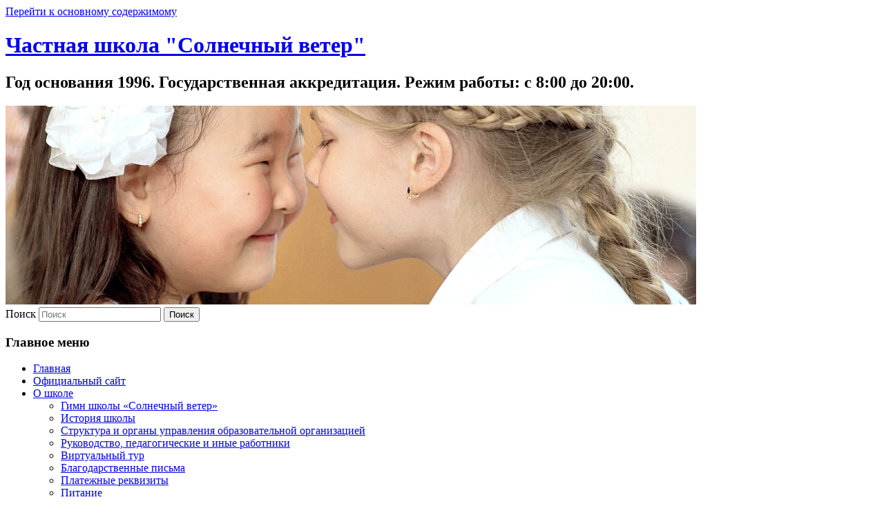

--- FILE ---
content_type: text/html; charset=UTF-8
request_url: https://xn----7sbab3cgklwk6cs3g.xn--p1ai/%D1%88%D0%BA%D0%BE%D0%BB%D1%8C%D0%BD%D0%B0%D1%8F-%D0%B3%D0%B0%D0%B7%D0%B5%D1%82%D0%B0-%D1%81%D0%BE%D0%BB%D0%BD%D0%B5%D1%87%D0%BD%D1%8B%D0%B9-%D0%B2%D0%B5%D1%81%D1%82%D0%BD%D0%B8%D0%BA/%D0%B2%D1%8B%D0%BF%D1%83%D1%81%D0%BA_1_1/
body_size: 63576
content:
<!DOCTYPE html>
<!--[if IE 6]>
<html id="ie6" lang="ru-RU">
<![endif]-->
<!--[if IE 7]>
<html id="ie7" lang="ru-RU">
<![endif]-->
<!--[if IE 8]>
<html id="ie8" lang="ru-RU">
<![endif]-->
<!--[if !(IE 6) & !(IE 7) & !(IE 8)]><!-->
<html lang="ru-RU">
<!--<![endif]-->
<head>
<meta charset="UTF-8" />
<meta name="viewport" content="width=device-width, initial-scale=1.0" />
<title>
выпуск_1_1 - Частная школа &quot;Солнечный ветер&quot;Частная школа &quot;Солнечный ветер&quot;	</title>
<link rel="profile" href="https://gmpg.org/xfn/11" />
<link rel="stylesheet" type="text/css" media="all" href="https://xn----7sbab3cgklwk6cs3g.xn--p1ai/wp-content/themes/twentyeleven/style.css?ver=20250415" />
<link rel="pingback" href="https://xn----7sbab3cgklwk6cs3g.xn--p1ai/xmlrpc.php">
<!--[if lt IE 9]>
<script src="https://xn----7sbab3cgklwk6cs3g.xn--p1ai/wp-content/themes/twentyeleven/js/html5.js?ver=3.7.0" type="text/javascript"></script>
<![endif]-->
<meta name='robots' content='index, follow, max-image-preview:large, max-snippet:-1, max-video-preview:-1' />
	<style>img:is([sizes="auto" i], [sizes^="auto," i]) { contain-intrinsic-size: 3000px 1500px }</style>
	
	<!-- This site is optimized with the Yoast SEO plugin v25.9 - https://yoast.com/wordpress/plugins/seo/ -->
	<title>выпуск_1_1 - Частная школа &quot;Солнечный ветер&quot;</title>
	<link rel="canonical" href="https://xn----7sbab3cgklwk6cs3g.xn--p1ai/школьная-газета-солнечный-вестник/выпуск_1_1/" />
	<script type="application/ld+json" class="yoast-schema-graph">{"@context":"https://schema.org","@graph":[{"@type":"WebPage","@id":"https://xn----7sbab3cgklwk6cs3g.xn--p1ai/%D1%88%D0%BA%D0%BE%D0%BB%D1%8C%D0%BD%D0%B0%D1%8F-%D0%B3%D0%B0%D0%B7%D0%B5%D1%82%D0%B0-%D1%81%D0%BE%D0%BB%D0%BD%D0%B5%D1%87%D0%BD%D1%8B%D0%B9-%D0%B2%D0%B5%D1%81%D1%82%D0%BD%D0%B8%D0%BA/%D0%B2%D1%8B%D0%BF%D1%83%D1%81%D0%BA_1_1/","url":"https://xn----7sbab3cgklwk6cs3g.xn--p1ai/%D1%88%D0%BA%D0%BE%D0%BB%D1%8C%D0%BD%D0%B0%D1%8F-%D0%B3%D0%B0%D0%B7%D0%B5%D1%82%D0%B0-%D1%81%D0%BE%D0%BB%D0%BD%D0%B5%D1%87%D0%BD%D1%8B%D0%B9-%D0%B2%D0%B5%D1%81%D1%82%D0%BD%D0%B8%D0%BA/%D0%B2%D1%8B%D0%BF%D1%83%D1%81%D0%BA_1_1/","name":"выпуск_1_1 - Частная школа &quot;Солнечный ветер&quot;","isPartOf":{"@id":"https://xn----7sbab3cgklwk6cs3g.xn--p1ai/#website"},"primaryImageOfPage":{"@id":"https://xn----7sbab3cgklwk6cs3g.xn--p1ai/%D1%88%D0%BA%D0%BE%D0%BB%D1%8C%D0%BD%D0%B0%D1%8F-%D0%B3%D0%B0%D0%B7%D0%B5%D1%82%D0%B0-%D1%81%D0%BE%D0%BB%D0%BD%D0%B5%D1%87%D0%BD%D1%8B%D0%B9-%D0%B2%D0%B5%D1%81%D1%82%D0%BD%D0%B8%D0%BA/%D0%B2%D1%8B%D0%BF%D1%83%D1%81%D0%BA_1_1/#primaryimage"},"image":{"@id":"https://xn----7sbab3cgklwk6cs3g.xn--p1ai/%D1%88%D0%BA%D0%BE%D0%BB%D1%8C%D0%BD%D0%B0%D1%8F-%D0%B3%D0%B0%D0%B7%D0%B5%D1%82%D0%B0-%D1%81%D0%BE%D0%BB%D0%BD%D0%B5%D1%87%D0%BD%D1%8B%D0%B9-%D0%B2%D0%B5%D1%81%D1%82%D0%BD%D0%B8%D0%BA/%D0%B2%D1%8B%D0%BF%D1%83%D1%81%D0%BA_1_1/#primaryimage"},"thumbnailUrl":"https://xn----7sbab3cgklwk6cs3g.xn--p1ai/wp-content/uploads/2021/12/выпуск_1_1-pdf.jpg","datePublished":"2021-12-01T11:27:05+00:00","breadcrumb":{"@id":"https://xn----7sbab3cgklwk6cs3g.xn--p1ai/%D1%88%D0%BA%D0%BE%D0%BB%D1%8C%D0%BD%D0%B0%D1%8F-%D0%B3%D0%B0%D0%B7%D0%B5%D1%82%D0%B0-%D1%81%D0%BE%D0%BB%D0%BD%D0%B5%D1%87%D0%BD%D1%8B%D0%B9-%D0%B2%D0%B5%D1%81%D1%82%D0%BD%D0%B8%D0%BA/%D0%B2%D1%8B%D0%BF%D1%83%D1%81%D0%BA_1_1/#breadcrumb"},"inLanguage":"ru-RU","potentialAction":[{"@type":"ReadAction","target":["https://xn----7sbab3cgklwk6cs3g.xn--p1ai/%D1%88%D0%BA%D0%BE%D0%BB%D1%8C%D0%BD%D0%B0%D1%8F-%D0%B3%D0%B0%D0%B7%D0%B5%D1%82%D0%B0-%D1%81%D0%BE%D0%BB%D0%BD%D0%B5%D1%87%D0%BD%D1%8B%D0%B9-%D0%B2%D0%B5%D1%81%D1%82%D0%BD%D0%B8%D0%BA/%D0%B2%D1%8B%D0%BF%D1%83%D1%81%D0%BA_1_1/"]}]},{"@type":"ImageObject","inLanguage":"ru-RU","@id":"https://xn----7sbab3cgklwk6cs3g.xn--p1ai/%D1%88%D0%BA%D0%BE%D0%BB%D1%8C%D0%BD%D0%B0%D1%8F-%D0%B3%D0%B0%D0%B7%D0%B5%D1%82%D0%B0-%D1%81%D0%BE%D0%BB%D0%BD%D0%B5%D1%87%D0%BD%D1%8B%D0%B9-%D0%B2%D0%B5%D1%81%D1%82%D0%BD%D0%B8%D0%BA/%D0%B2%D1%8B%D0%BF%D1%83%D1%81%D0%BA_1_1/#primaryimage","url":"https://xn----7sbab3cgklwk6cs3g.xn--p1ai/wp-content/uploads/2021/12/выпуск_1_1-pdf.jpg","contentUrl":"https://xn----7sbab3cgklwk6cs3g.xn--p1ai/wp-content/uploads/2021/12/выпуск_1_1-pdf.jpg"},{"@type":"BreadcrumbList","@id":"https://xn----7sbab3cgklwk6cs3g.xn--p1ai/%D1%88%D0%BA%D0%BE%D0%BB%D1%8C%D0%BD%D0%B0%D1%8F-%D0%B3%D0%B0%D0%B7%D0%B5%D1%82%D0%B0-%D1%81%D0%BE%D0%BB%D0%BD%D0%B5%D1%87%D0%BD%D1%8B%D0%B9-%D0%B2%D0%B5%D1%81%D1%82%D0%BD%D0%B8%D0%BA/%D0%B2%D1%8B%D0%BF%D1%83%D1%81%D0%BA_1_1/#breadcrumb","itemListElement":[{"@type":"ListItem","position":1,"name":"Главная страница","item":"https://xn----7sbab3cgklwk6cs3g.xn--p1ai/"},{"@type":"ListItem","position":2,"name":"Школьная газета &#171;Солнечный вестник&#187;","item":"https://xn----7sbab3cgklwk6cs3g.xn--p1ai/%d1%88%d0%ba%d0%be%d0%bb%d1%8c%d0%bd%d0%b0%d1%8f-%d0%b3%d0%b0%d0%b7%d0%b5%d1%82%d0%b0-%d1%81%d0%be%d0%bb%d0%bd%d0%b5%d1%87%d0%bd%d1%8b%d0%b9-%d0%b2%d0%b5%d1%81%d1%82%d0%bd%d0%b8%d0%ba/"},{"@type":"ListItem","position":3,"name":"выпуск_1_1"}]},{"@type":"WebSite","@id":"https://xn----7sbab3cgklwk6cs3g.xn--p1ai/#website","url":"https://xn----7sbab3cgklwk6cs3g.xn--p1ai/","name":"Частная школа &quot;Солнечный ветер&quot;","description":"Год основания 1996. Государственная аккредитация. Режим работы: с 8:00 до 20:00.","potentialAction":[{"@type":"SearchAction","target":{"@type":"EntryPoint","urlTemplate":"https://xn----7sbab3cgklwk6cs3g.xn--p1ai/?s={search_term_string}"},"query-input":{"@type":"PropertyValueSpecification","valueRequired":true,"valueName":"search_term_string"}}],"inLanguage":"ru-RU"}]}</script>
	<!-- / Yoast SEO plugin. -->


<link rel="alternate" type="application/rss+xml" title="Частная школа &quot;Солнечный ветер&quot; &raquo; Лента" href="https://xn----7sbab3cgklwk6cs3g.xn--p1ai/feed/" />
<link rel="alternate" type="application/rss+xml" title="Частная школа &quot;Солнечный ветер&quot; &raquo; Лента комментариев" href="https://xn----7sbab3cgklwk6cs3g.xn--p1ai/comments/feed/" />
<link rel="alternate" type="text/calendar" title="Частная школа &quot;Солнечный ветер&quot; &raquo; Новостная лента iCal" href="https://xn----7sbab3cgklwk6cs3g.xn--p1ai/events/?ical=1" />
<script type="text/javascript">
/* <![CDATA[ */
window._wpemojiSettings = {"baseUrl":"https:\/\/s.w.org\/images\/core\/emoji\/16.0.1\/72x72\/","ext":".png","svgUrl":"https:\/\/s.w.org\/images\/core\/emoji\/16.0.1\/svg\/","svgExt":".svg","source":{"concatemoji":"https:\/\/xn----7sbab3cgklwk6cs3g.xn--p1ai\/wp-includes\/js\/wp-emoji-release.min.js?ver=6.8.3"}};
/*! This file is auto-generated */
!function(s,n){var o,i,e;function c(e){try{var t={supportTests:e,timestamp:(new Date).valueOf()};sessionStorage.setItem(o,JSON.stringify(t))}catch(e){}}function p(e,t,n){e.clearRect(0,0,e.canvas.width,e.canvas.height),e.fillText(t,0,0);var t=new Uint32Array(e.getImageData(0,0,e.canvas.width,e.canvas.height).data),a=(e.clearRect(0,0,e.canvas.width,e.canvas.height),e.fillText(n,0,0),new Uint32Array(e.getImageData(0,0,e.canvas.width,e.canvas.height).data));return t.every(function(e,t){return e===a[t]})}function u(e,t){e.clearRect(0,0,e.canvas.width,e.canvas.height),e.fillText(t,0,0);for(var n=e.getImageData(16,16,1,1),a=0;a<n.data.length;a++)if(0!==n.data[a])return!1;return!0}function f(e,t,n,a){switch(t){case"flag":return n(e,"\ud83c\udff3\ufe0f\u200d\u26a7\ufe0f","\ud83c\udff3\ufe0f\u200b\u26a7\ufe0f")?!1:!n(e,"\ud83c\udde8\ud83c\uddf6","\ud83c\udde8\u200b\ud83c\uddf6")&&!n(e,"\ud83c\udff4\udb40\udc67\udb40\udc62\udb40\udc65\udb40\udc6e\udb40\udc67\udb40\udc7f","\ud83c\udff4\u200b\udb40\udc67\u200b\udb40\udc62\u200b\udb40\udc65\u200b\udb40\udc6e\u200b\udb40\udc67\u200b\udb40\udc7f");case"emoji":return!a(e,"\ud83e\udedf")}return!1}function g(e,t,n,a){var r="undefined"!=typeof WorkerGlobalScope&&self instanceof WorkerGlobalScope?new OffscreenCanvas(300,150):s.createElement("canvas"),o=r.getContext("2d",{willReadFrequently:!0}),i=(o.textBaseline="top",o.font="600 32px Arial",{});return e.forEach(function(e){i[e]=t(o,e,n,a)}),i}function t(e){var t=s.createElement("script");t.src=e,t.defer=!0,s.head.appendChild(t)}"undefined"!=typeof Promise&&(o="wpEmojiSettingsSupports",i=["flag","emoji"],n.supports={everything:!0,everythingExceptFlag:!0},e=new Promise(function(e){s.addEventListener("DOMContentLoaded",e,{once:!0})}),new Promise(function(t){var n=function(){try{var e=JSON.parse(sessionStorage.getItem(o));if("object"==typeof e&&"number"==typeof e.timestamp&&(new Date).valueOf()<e.timestamp+604800&&"object"==typeof e.supportTests)return e.supportTests}catch(e){}return null}();if(!n){if("undefined"!=typeof Worker&&"undefined"!=typeof OffscreenCanvas&&"undefined"!=typeof URL&&URL.createObjectURL&&"undefined"!=typeof Blob)try{var e="postMessage("+g.toString()+"("+[JSON.stringify(i),f.toString(),p.toString(),u.toString()].join(",")+"));",a=new Blob([e],{type:"text/javascript"}),r=new Worker(URL.createObjectURL(a),{name:"wpTestEmojiSupports"});return void(r.onmessage=function(e){c(n=e.data),r.terminate(),t(n)})}catch(e){}c(n=g(i,f,p,u))}t(n)}).then(function(e){for(var t in e)n.supports[t]=e[t],n.supports.everything=n.supports.everything&&n.supports[t],"flag"!==t&&(n.supports.everythingExceptFlag=n.supports.everythingExceptFlag&&n.supports[t]);n.supports.everythingExceptFlag=n.supports.everythingExceptFlag&&!n.supports.flag,n.DOMReady=!1,n.readyCallback=function(){n.DOMReady=!0}}).then(function(){return e}).then(function(){var e;n.supports.everything||(n.readyCallback(),(e=n.source||{}).concatemoji?t(e.concatemoji):e.wpemoji&&e.twemoji&&(t(e.twemoji),t(e.wpemoji)))}))}((window,document),window._wpemojiSettings);
/* ]]> */
</script>
<link rel='stylesheet' id='colorbox-theme2-css' href='https://xn----7sbab3cgklwk6cs3g.xn--p1ai/wp-content/plugins/ewsel-lightbox-for-galleries/colorbox/theme2/colorbox.css?ver=1.3.14' type='text/css' media='screen' />
<style id='wp-emoji-styles-inline-css' type='text/css'>

	img.wp-smiley, img.emoji {
		display: inline !important;
		border: none !important;
		box-shadow: none !important;
		height: 1em !important;
		width: 1em !important;
		margin: 0 0.07em !important;
		vertical-align: -0.1em !important;
		background: none !important;
		padding: 0 !important;
	}
</style>
<link rel='stylesheet' id='wp-block-library-css' href='https://xn----7sbab3cgklwk6cs3g.xn--p1ai/wp-includes/css/dist/block-library/style.min.css?ver=6.8.3' type='text/css' media='all' />
<style id='wp-block-library-theme-inline-css' type='text/css'>
.wp-block-audio :where(figcaption){color:#555;font-size:13px;text-align:center}.is-dark-theme .wp-block-audio :where(figcaption){color:#ffffffa6}.wp-block-audio{margin:0 0 1em}.wp-block-code{border:1px solid #ccc;border-radius:4px;font-family:Menlo,Consolas,monaco,monospace;padding:.8em 1em}.wp-block-embed :where(figcaption){color:#555;font-size:13px;text-align:center}.is-dark-theme .wp-block-embed :where(figcaption){color:#ffffffa6}.wp-block-embed{margin:0 0 1em}.blocks-gallery-caption{color:#555;font-size:13px;text-align:center}.is-dark-theme .blocks-gallery-caption{color:#ffffffa6}:root :where(.wp-block-image figcaption){color:#555;font-size:13px;text-align:center}.is-dark-theme :root :where(.wp-block-image figcaption){color:#ffffffa6}.wp-block-image{margin:0 0 1em}.wp-block-pullquote{border-bottom:4px solid;border-top:4px solid;color:currentColor;margin-bottom:1.75em}.wp-block-pullquote cite,.wp-block-pullquote footer,.wp-block-pullquote__citation{color:currentColor;font-size:.8125em;font-style:normal;text-transform:uppercase}.wp-block-quote{border-left:.25em solid;margin:0 0 1.75em;padding-left:1em}.wp-block-quote cite,.wp-block-quote footer{color:currentColor;font-size:.8125em;font-style:normal;position:relative}.wp-block-quote:where(.has-text-align-right){border-left:none;border-right:.25em solid;padding-left:0;padding-right:1em}.wp-block-quote:where(.has-text-align-center){border:none;padding-left:0}.wp-block-quote.is-large,.wp-block-quote.is-style-large,.wp-block-quote:where(.is-style-plain){border:none}.wp-block-search .wp-block-search__label{font-weight:700}.wp-block-search__button{border:1px solid #ccc;padding:.375em .625em}:where(.wp-block-group.has-background){padding:1.25em 2.375em}.wp-block-separator.has-css-opacity{opacity:.4}.wp-block-separator{border:none;border-bottom:2px solid;margin-left:auto;margin-right:auto}.wp-block-separator.has-alpha-channel-opacity{opacity:1}.wp-block-separator:not(.is-style-wide):not(.is-style-dots){width:100px}.wp-block-separator.has-background:not(.is-style-dots){border-bottom:none;height:1px}.wp-block-separator.has-background:not(.is-style-wide):not(.is-style-dots){height:2px}.wp-block-table{margin:0 0 1em}.wp-block-table td,.wp-block-table th{word-break:normal}.wp-block-table :where(figcaption){color:#555;font-size:13px;text-align:center}.is-dark-theme .wp-block-table :where(figcaption){color:#ffffffa6}.wp-block-video :where(figcaption){color:#555;font-size:13px;text-align:center}.is-dark-theme .wp-block-video :where(figcaption){color:#ffffffa6}.wp-block-video{margin:0 0 1em}:root :where(.wp-block-template-part.has-background){margin-bottom:0;margin-top:0;padding:1.25em 2.375em}
</style>
<style id='classic-theme-styles-inline-css' type='text/css'>
/*! This file is auto-generated */
.wp-block-button__link{color:#fff;background-color:#32373c;border-radius:9999px;box-shadow:none;text-decoration:none;padding:calc(.667em + 2px) calc(1.333em + 2px);font-size:1.125em}.wp-block-file__button{background:#32373c;color:#fff;text-decoration:none}
</style>
<style id='joinchat-button-style-inline-css' type='text/css'>
.wp-block-joinchat-button{border:none!important;text-align:center}.wp-block-joinchat-button figure{display:table;margin:0 auto;padding:0}.wp-block-joinchat-button figcaption{font:normal normal 400 .6em/2em var(--wp--preset--font-family--system-font,sans-serif);margin:0;padding:0}.wp-block-joinchat-button .joinchat-button__qr{background-color:#fff;border:6px solid #25d366;border-radius:30px;box-sizing:content-box;display:block;height:200px;margin:auto;overflow:hidden;padding:10px;width:200px}.wp-block-joinchat-button .joinchat-button__qr canvas,.wp-block-joinchat-button .joinchat-button__qr img{display:block;margin:auto}.wp-block-joinchat-button .joinchat-button__link{align-items:center;background-color:#25d366;border:6px solid #25d366;border-radius:30px;display:inline-flex;flex-flow:row nowrap;justify-content:center;line-height:1.25em;margin:0 auto;text-decoration:none}.wp-block-joinchat-button .joinchat-button__link:before{background:transparent var(--joinchat-ico) no-repeat center;background-size:100%;content:"";display:block;height:1.5em;margin:-.75em .75em -.75em 0;width:1.5em}.wp-block-joinchat-button figure+.joinchat-button__link{margin-top:10px}@media (orientation:landscape)and (min-height:481px),(orientation:portrait)and (min-width:481px){.wp-block-joinchat-button.joinchat-button--qr-only figure+.joinchat-button__link{display:none}}@media (max-width:480px),(orientation:landscape)and (max-height:480px){.wp-block-joinchat-button figure{display:none}}

</style>
<style id='global-styles-inline-css' type='text/css'>
:root{--wp--preset--aspect-ratio--square: 1;--wp--preset--aspect-ratio--4-3: 4/3;--wp--preset--aspect-ratio--3-4: 3/4;--wp--preset--aspect-ratio--3-2: 3/2;--wp--preset--aspect-ratio--2-3: 2/3;--wp--preset--aspect-ratio--16-9: 16/9;--wp--preset--aspect-ratio--9-16: 9/16;--wp--preset--color--black: #000;--wp--preset--color--cyan-bluish-gray: #abb8c3;--wp--preset--color--white: #fff;--wp--preset--color--pale-pink: #f78da7;--wp--preset--color--vivid-red: #cf2e2e;--wp--preset--color--luminous-vivid-orange: #ff6900;--wp--preset--color--luminous-vivid-amber: #fcb900;--wp--preset--color--light-green-cyan: #7bdcb5;--wp--preset--color--vivid-green-cyan: #00d084;--wp--preset--color--pale-cyan-blue: #8ed1fc;--wp--preset--color--vivid-cyan-blue: #0693e3;--wp--preset--color--vivid-purple: #9b51e0;--wp--preset--color--blue: #1982d1;--wp--preset--color--dark-gray: #373737;--wp--preset--color--medium-gray: #666;--wp--preset--color--light-gray: #e2e2e2;--wp--preset--gradient--vivid-cyan-blue-to-vivid-purple: linear-gradient(135deg,rgba(6,147,227,1) 0%,rgb(155,81,224) 100%);--wp--preset--gradient--light-green-cyan-to-vivid-green-cyan: linear-gradient(135deg,rgb(122,220,180) 0%,rgb(0,208,130) 100%);--wp--preset--gradient--luminous-vivid-amber-to-luminous-vivid-orange: linear-gradient(135deg,rgba(252,185,0,1) 0%,rgba(255,105,0,1) 100%);--wp--preset--gradient--luminous-vivid-orange-to-vivid-red: linear-gradient(135deg,rgba(255,105,0,1) 0%,rgb(207,46,46) 100%);--wp--preset--gradient--very-light-gray-to-cyan-bluish-gray: linear-gradient(135deg,rgb(238,238,238) 0%,rgb(169,184,195) 100%);--wp--preset--gradient--cool-to-warm-spectrum: linear-gradient(135deg,rgb(74,234,220) 0%,rgb(151,120,209) 20%,rgb(207,42,186) 40%,rgb(238,44,130) 60%,rgb(251,105,98) 80%,rgb(254,248,76) 100%);--wp--preset--gradient--blush-light-purple: linear-gradient(135deg,rgb(255,206,236) 0%,rgb(152,150,240) 100%);--wp--preset--gradient--blush-bordeaux: linear-gradient(135deg,rgb(254,205,165) 0%,rgb(254,45,45) 50%,rgb(107,0,62) 100%);--wp--preset--gradient--luminous-dusk: linear-gradient(135deg,rgb(255,203,112) 0%,rgb(199,81,192) 50%,rgb(65,88,208) 100%);--wp--preset--gradient--pale-ocean: linear-gradient(135deg,rgb(255,245,203) 0%,rgb(182,227,212) 50%,rgb(51,167,181) 100%);--wp--preset--gradient--electric-grass: linear-gradient(135deg,rgb(202,248,128) 0%,rgb(113,206,126) 100%);--wp--preset--gradient--midnight: linear-gradient(135deg,rgb(2,3,129) 0%,rgb(40,116,252) 100%);--wp--preset--font-size--small: 13px;--wp--preset--font-size--medium: 20px;--wp--preset--font-size--large: 36px;--wp--preset--font-size--x-large: 42px;--wp--preset--spacing--20: 0.44rem;--wp--preset--spacing--30: 0.67rem;--wp--preset--spacing--40: 1rem;--wp--preset--spacing--50: 1.5rem;--wp--preset--spacing--60: 2.25rem;--wp--preset--spacing--70: 3.38rem;--wp--preset--spacing--80: 5.06rem;--wp--preset--shadow--natural: 6px 6px 9px rgba(0, 0, 0, 0.2);--wp--preset--shadow--deep: 12px 12px 50px rgba(0, 0, 0, 0.4);--wp--preset--shadow--sharp: 6px 6px 0px rgba(0, 0, 0, 0.2);--wp--preset--shadow--outlined: 6px 6px 0px -3px rgba(255, 255, 255, 1), 6px 6px rgba(0, 0, 0, 1);--wp--preset--shadow--crisp: 6px 6px 0px rgba(0, 0, 0, 1);}:where(.is-layout-flex){gap: 0.5em;}:where(.is-layout-grid){gap: 0.5em;}body .is-layout-flex{display: flex;}.is-layout-flex{flex-wrap: wrap;align-items: center;}.is-layout-flex > :is(*, div){margin: 0;}body .is-layout-grid{display: grid;}.is-layout-grid > :is(*, div){margin: 0;}:where(.wp-block-columns.is-layout-flex){gap: 2em;}:where(.wp-block-columns.is-layout-grid){gap: 2em;}:where(.wp-block-post-template.is-layout-flex){gap: 1.25em;}:where(.wp-block-post-template.is-layout-grid){gap: 1.25em;}.has-black-color{color: var(--wp--preset--color--black) !important;}.has-cyan-bluish-gray-color{color: var(--wp--preset--color--cyan-bluish-gray) !important;}.has-white-color{color: var(--wp--preset--color--white) !important;}.has-pale-pink-color{color: var(--wp--preset--color--pale-pink) !important;}.has-vivid-red-color{color: var(--wp--preset--color--vivid-red) !important;}.has-luminous-vivid-orange-color{color: var(--wp--preset--color--luminous-vivid-orange) !important;}.has-luminous-vivid-amber-color{color: var(--wp--preset--color--luminous-vivid-amber) !important;}.has-light-green-cyan-color{color: var(--wp--preset--color--light-green-cyan) !important;}.has-vivid-green-cyan-color{color: var(--wp--preset--color--vivid-green-cyan) !important;}.has-pale-cyan-blue-color{color: var(--wp--preset--color--pale-cyan-blue) !important;}.has-vivid-cyan-blue-color{color: var(--wp--preset--color--vivid-cyan-blue) !important;}.has-vivid-purple-color{color: var(--wp--preset--color--vivid-purple) !important;}.has-black-background-color{background-color: var(--wp--preset--color--black) !important;}.has-cyan-bluish-gray-background-color{background-color: var(--wp--preset--color--cyan-bluish-gray) !important;}.has-white-background-color{background-color: var(--wp--preset--color--white) !important;}.has-pale-pink-background-color{background-color: var(--wp--preset--color--pale-pink) !important;}.has-vivid-red-background-color{background-color: var(--wp--preset--color--vivid-red) !important;}.has-luminous-vivid-orange-background-color{background-color: var(--wp--preset--color--luminous-vivid-orange) !important;}.has-luminous-vivid-amber-background-color{background-color: var(--wp--preset--color--luminous-vivid-amber) !important;}.has-light-green-cyan-background-color{background-color: var(--wp--preset--color--light-green-cyan) !important;}.has-vivid-green-cyan-background-color{background-color: var(--wp--preset--color--vivid-green-cyan) !important;}.has-pale-cyan-blue-background-color{background-color: var(--wp--preset--color--pale-cyan-blue) !important;}.has-vivid-cyan-blue-background-color{background-color: var(--wp--preset--color--vivid-cyan-blue) !important;}.has-vivid-purple-background-color{background-color: var(--wp--preset--color--vivid-purple) !important;}.has-black-border-color{border-color: var(--wp--preset--color--black) !important;}.has-cyan-bluish-gray-border-color{border-color: var(--wp--preset--color--cyan-bluish-gray) !important;}.has-white-border-color{border-color: var(--wp--preset--color--white) !important;}.has-pale-pink-border-color{border-color: var(--wp--preset--color--pale-pink) !important;}.has-vivid-red-border-color{border-color: var(--wp--preset--color--vivid-red) !important;}.has-luminous-vivid-orange-border-color{border-color: var(--wp--preset--color--luminous-vivid-orange) !important;}.has-luminous-vivid-amber-border-color{border-color: var(--wp--preset--color--luminous-vivid-amber) !important;}.has-light-green-cyan-border-color{border-color: var(--wp--preset--color--light-green-cyan) !important;}.has-vivid-green-cyan-border-color{border-color: var(--wp--preset--color--vivid-green-cyan) !important;}.has-pale-cyan-blue-border-color{border-color: var(--wp--preset--color--pale-cyan-blue) !important;}.has-vivid-cyan-blue-border-color{border-color: var(--wp--preset--color--vivid-cyan-blue) !important;}.has-vivid-purple-border-color{border-color: var(--wp--preset--color--vivid-purple) !important;}.has-vivid-cyan-blue-to-vivid-purple-gradient-background{background: var(--wp--preset--gradient--vivid-cyan-blue-to-vivid-purple) !important;}.has-light-green-cyan-to-vivid-green-cyan-gradient-background{background: var(--wp--preset--gradient--light-green-cyan-to-vivid-green-cyan) !important;}.has-luminous-vivid-amber-to-luminous-vivid-orange-gradient-background{background: var(--wp--preset--gradient--luminous-vivid-amber-to-luminous-vivid-orange) !important;}.has-luminous-vivid-orange-to-vivid-red-gradient-background{background: var(--wp--preset--gradient--luminous-vivid-orange-to-vivid-red) !important;}.has-very-light-gray-to-cyan-bluish-gray-gradient-background{background: var(--wp--preset--gradient--very-light-gray-to-cyan-bluish-gray) !important;}.has-cool-to-warm-spectrum-gradient-background{background: var(--wp--preset--gradient--cool-to-warm-spectrum) !important;}.has-blush-light-purple-gradient-background{background: var(--wp--preset--gradient--blush-light-purple) !important;}.has-blush-bordeaux-gradient-background{background: var(--wp--preset--gradient--blush-bordeaux) !important;}.has-luminous-dusk-gradient-background{background: var(--wp--preset--gradient--luminous-dusk) !important;}.has-pale-ocean-gradient-background{background: var(--wp--preset--gradient--pale-ocean) !important;}.has-electric-grass-gradient-background{background: var(--wp--preset--gradient--electric-grass) !important;}.has-midnight-gradient-background{background: var(--wp--preset--gradient--midnight) !important;}.has-small-font-size{font-size: var(--wp--preset--font-size--small) !important;}.has-medium-font-size{font-size: var(--wp--preset--font-size--medium) !important;}.has-large-font-size{font-size: var(--wp--preset--font-size--large) !important;}.has-x-large-font-size{font-size: var(--wp--preset--font-size--x-large) !important;}
:where(.wp-block-post-template.is-layout-flex){gap: 1.25em;}:where(.wp-block-post-template.is-layout-grid){gap: 1.25em;}
:where(.wp-block-columns.is-layout-flex){gap: 2em;}:where(.wp-block-columns.is-layout-grid){gap: 2em;}
:root :where(.wp-block-pullquote){font-size: 1.5em;line-height: 1.6;}
</style>
<link rel='stylesheet' id='popup4phone-premium-platinum-premium-css' href='https://xn----7sbab3cgklwk6cs3g.xn--p1ai/wp-content/plugins/popup4phone-premium-platinum/css/p4p-premium.css?ver=1.4.0' type='text/css' media='all' />
<link rel='stylesheet' id='popup4phone-popup-css' href='https://xn----7sbab3cgklwk6cs3g.xn--p1ai/wp-content/plugins/popup4phone/css/popup4phone.css?ver=1.3.2' type='text/css' media='all' />
<link rel='stylesheet' id='popup4phone-popup_bootstrap-partial-css' href='https://xn----7sbab3cgklwk6cs3g.xn--p1ai/wp-content/plugins/popup4phone/vendor/bootstrap-partial/bootstrap-partial.css?ver=1.3.2' type='text/css' media='all' />
<link rel='stylesheet' id='popup4phone-popup_bootstrap-theme-partial-css' href='https://xn----7sbab3cgklwk6cs3g.xn--p1ai/wp-content/plugins/popup4phone/vendor/bootstrap-partial/bootstrap-theme-partial.css?ver=1.3.2' type='text/css' media='all' />
<link rel='stylesheet' id='wptg-styles-css' href='https://xn----7sbab3cgklwk6cs3g.xn--p1ai/wp-content/plugins/table-generator/css/style.css?ver=1.2' type='text/css' media='all' />
<link rel='stylesheet' id='wp-image-borders-styles-css' href='https://xn----7sbab3cgklwk6cs3g.xn--p1ai/wp-content/plugins/wp-image-borders/wp-image-borders.css?ver=6.8.3' type='text/css' media='all' />
<style id='wp-image-borders-styles-inline-css' type='text/css'>

		.wp-image-borders .alignright,
		.wp-image-borders .alignleft,
		.wp-image-borders .aligncenter,
		.wp-image-borders .alignnone,
		.wp-image-borders .size-auto,
		.wp-image-borders .size-full,
		.wp-image-borders .size-large,
		.wp-image-borders .size-medium,
		.wp-image-borders .size-thumbnail,
		.wp-image-borders .alignright img,
		.wp-image-borders .alignleft img,
		.wp-image-borders .aligncenter img,
		.wp-image-borders .alignnone img,
		.wp-image-borders .size-auto img,
		.wp-image-borders .size-full img,
		.wp-image-borders .size-large img,
		.wp-image-borders .size-medium img,
		.wp-image-borders .size-thumbnail img {
	   border-style: default !important;
	   border-width: 0px !important;
	   border-radius: 0px !important;
	   border-color:  !important;
	   -moz-box-shadow: 0px 0px 0px 0px  !important;
	   -webkit-box-shadow: 0px 0px 0px 0px  !important;
	   box-shadow: 0px 0px 0px 0px  !important;
   }
</style>
<link rel='stylesheet' id='twentyeleven-block-style-css' href='https://xn----7sbab3cgklwk6cs3g.xn--p1ai/wp-content/themes/twentyeleven/blocks.css?ver=20240703' type='text/css' media='all' />
<script type="text/javascript" src="https://xn----7sbab3cgklwk6cs3g.xn--p1ai/wp-includes/js/jquery/jquery.min.js?ver=3.7.1" id="jquery-core-js"></script>
<script type="text/javascript" src="https://xn----7sbab3cgklwk6cs3g.xn--p1ai/wp-includes/js/jquery/jquery-migrate.min.js?ver=3.4.1" id="jquery-migrate-js"></script>
<script type="text/javascript" src="https://xn----7sbab3cgklwk6cs3g.xn--p1ai/wp-content/plugins/ewsel-lightbox-for-galleries/colorbox/jquery.colorbox-min.js?ver=1.3.14" id="colorbox-js"></script>
<script type="text/javascript" src="https://xn----7sbab3cgklwk6cs3g.xn--p1ai/wp-includes/js/jquery/ui/effect.min.js?ver=1.13.3" id="jquery-effects-core-js"></script>
<script type="text/javascript" id="popup4phone-popup-js-extra">
/* <![CDATA[ */
var popup4phone_settings = {"auto_popup_enabled":"1","delay":"2","ga_send_events":"","ga_category":"popup4phone","ga_action_open_header":"","ga_action_open":"open","ga_label_open_auto":"auto","ga_label_open_click":"click","ga_action_submit":"submit","ga_label_submit_inline":"inline","ga_label_submit_popup":"popup","js_run_on_submit":"\/\/console.log('Form submitted!');","on_submit_tag":"<!-- <img src='http:\/\/a.com\/tracking-pixel.gif' \/> -->","state":{"popup_show":true}};
/* ]]> */
</script>
<script type="text/javascript" src="https://xn----7sbab3cgklwk6cs3g.xn--p1ai/wp-content/plugins/popup4phone/js/popup4phone.js?ver=1.3.2" id="popup4phone-popup-js"></script>
<script type="text/javascript" src="https://xn----7sbab3cgklwk6cs3g.xn--p1ai/wp-content/plugins/popup4phone-premium-platinum/js/p4p-premium.js?ver=1.4.0" id="popup4phone-premium-platinum-premium-js"></script>
<link rel="https://api.w.org/" href="https://xn----7sbab3cgklwk6cs3g.xn--p1ai/wp-json/" /><link rel="alternate" title="JSON" type="application/json" href="https://xn----7sbab3cgklwk6cs3g.xn--p1ai/wp-json/wp/v2/media/50167" /><link rel="EditURI" type="application/rsd+xml" title="RSD" href="https://xn----7sbab3cgklwk6cs3g.xn--p1ai/xmlrpc.php?rsd" />
<meta name="generator" content="WordPress 6.8.3" />
<link rel='shortlink' href='https://xn----7sbab3cgklwk6cs3g.xn--p1ai/?p=50167' />
<link rel="alternate" title="oEmbed (JSON)" type="application/json+oembed" href="https://xn----7sbab3cgklwk6cs3g.xn--p1ai/wp-json/oembed/1.0/embed?url=https%3A%2F%2Fxn----7sbab3cgklwk6cs3g.xn--p1ai%2F%25d1%2588%25d0%25ba%25d0%25be%25d0%25bb%25d1%258c%25d0%25bd%25d0%25b0%25d1%258f-%25d0%25b3%25d0%25b0%25d0%25b7%25d0%25b5%25d1%2582%25d0%25b0-%25d1%2581%25d0%25be%25d0%25bb%25d0%25bd%25d0%25b5%25d1%2587%25d0%25bd%25d1%258b%25d0%25b9-%25d0%25b2%25d0%25b5%25d1%2581%25d1%2582%25d0%25bd%25d0%25b8%25d0%25ba%2F%25d0%25b2%25d1%258b%25d0%25bf%25d1%2583%25d1%2581%25d0%25ba_1_1%2F" />
<link rel="alternate" title="oEmbed (XML)" type="text/xml+oembed" href="https://xn----7sbab3cgklwk6cs3g.xn--p1ai/wp-json/oembed/1.0/embed?url=https%3A%2F%2Fxn----7sbab3cgklwk6cs3g.xn--p1ai%2F%25d1%2588%25d0%25ba%25d0%25be%25d0%25bb%25d1%258c%25d0%25bd%25d0%25b0%25d1%258f-%25d0%25b3%25d0%25b0%25d0%25b7%25d0%25b5%25d1%2582%25d0%25b0-%25d1%2581%25d0%25be%25d0%25bb%25d0%25bd%25d0%25b5%25d1%2587%25d0%25bd%25d1%258b%25d0%25b9-%25d0%25b2%25d0%25b5%25d1%2581%25d1%2582%25d0%25bd%25d0%25b8%25d0%25ba%2F%25d0%25b2%25d1%258b%25d0%25bf%25d1%2583%25d1%2581%25d0%25ba_1_1%2F&#038;format=xml" />
<meta name="tec-api-version" content="v1"><meta name="tec-api-origin" content="https://xn----7sbab3cgklwk6cs3g.xn--p1ai"><link rel="alternate" href="https://xn----7sbab3cgklwk6cs3g.xn--p1ai/wp-json/tribe/events/v1/" /><!-- Ewsel Lightbox For Galleries v1.0.7 | http://www.ewsel.com/plugin/ewsel-lightbox-for-galleries/ -->
<script type="text/javascript">
// <![CDATA[
	jQuery(document).ready(function($){
		$(".gallery").each(function(index, obj){
			var galleryid = Math.floor(Math.random()*10000);
			$(obj).find("a").colorbox({rel:galleryid, maxWidth:"95%", maxHeight:"95%"});
		});
		$("a.lightbox").colorbox({maxWidth:"95%", maxHeight:"95%"});
	});
// ]]>
</script>
</head>

<body class="attachment wp-singular attachment-template-default attachmentid-50167 attachment-pdf custom-background wp-embed-responsive wp-theme-twentyeleven tribe-no-js single-author singular two-column left-sidebar">
<div class="skip-link"><a class="assistive-text" href="#content">Перейти к основному содержимому</a></div><div id="page" class="hfeed">
	<header id="branding">
			<hgroup>
							<h1 id="site-title"><span><a href="https://xn----7sbab3cgklwk6cs3g.xn--p1ai/" rel="home" >Частная школа &quot;Солнечный ветер&quot;</a></span></h1>
				<h2 id="site-description">Год основания 1996. Государственная аккредитация. Режим работы: с 8:00 до 20:00.</h2>
			</hgroup>

						<a href="https://xn----7sbab3cgklwk6cs3g.xn--p1ai/" rel="home" >
				<img src="https://xn----7sbab3cgklwk6cs3g.xn--p1ai/wp-content/uploads/2011/12/31.jpg" width="1000" height="288" alt="Частная школа &quot;Солнечный ветер&quot;" srcset="https://xn----7sbab3cgklwk6cs3g.xn--p1ai/wp-content/uploads/2011/12/31.jpg 1000w, https://xn----7sbab3cgklwk6cs3g.xn--p1ai/wp-content/uploads/2011/12/31-300x86.jpg 300w, https://xn----7sbab3cgklwk6cs3g.xn--p1ai/wp-content/uploads/2011/12/31-500x144.jpg 500w" sizes="(max-width: 1000px) 100vw, 1000px" decoding="async" fetchpriority="high" />			</a>
			
									<form method="get" id="searchform" action="https://xn----7sbab3cgklwk6cs3g.xn--p1ai/">
		<label for="s" class="assistive-text">Поиск</label>
		<input type="text" class="field" name="s" id="s" placeholder="Поиск" />
		<input type="submit" class="submit" name="submit" id="searchsubmit" value="Поиск" />
	</form>
			
			<nav id="access">
				<h3 class="assistive-text">Главное меню</h3>
				<div class="menu-%d0%be%d1%81%d0%bd%d0%be%d0%b2%d0%bd%d0%be%d0%b5-container"><ul id="menu-%d0%be%d1%81%d0%bd%d0%be%d0%b2%d0%bd%d0%be%d0%b5" class="menu"><li id="menu-item-7380" class="menu-item menu-item-type-custom menu-item-object-custom menu-item-home menu-item-7380"><a href="http://xn----7sbab3cgklwk6cs3g.xn--p1ai/">Главная</a></li>
<li id="menu-item-37468" class="menu-item menu-item-type-custom menu-item-object-custom menu-item-37468"><a href="http://sunnywind.mskobr.ru/" title="Для проверяющих">Официальный сайт</a></li>
<li id="menu-item-37495" class="menu-item menu-item-type-post_type menu-item-object-page menu-item-has-children menu-item-37495"><a href="https://xn----7sbab3cgklwk6cs3g.xn--p1ai/%d0%be-%d1%88%d0%ba%d0%be%d0%bb%d0%b5/">О школе</a>
<ul class="sub-menu">
	<li id="menu-item-37497" class="menu-item menu-item-type-post_type menu-item-object-page menu-item-37497"><a href="https://xn----7sbab3cgklwk6cs3g.xn--p1ai/%d0%b3%d0%b8%d0%bc%d0%bd-%d1%88%d0%ba%d0%be%d0%bb%d1%8b-%d1%81%d0%be%d0%bb%d0%bd%d0%b5%d1%87%d0%bd%d1%8b%d0%b9-%d0%b2%d0%b5%d1%82%d0%b5%d1%80/">Гимн школы «Солнечный ветер»</a></li>
	<li id="menu-item-37496" class="menu-item menu-item-type-post_type menu-item-object-page menu-item-37496"><a href="https://xn----7sbab3cgklwk6cs3g.xn--p1ai/%d0%b8%d1%81%d1%82%d0%be%d1%80%d0%b8%d1%8f-%d1%88%d0%ba%d0%be%d0%bb%d1%8b/">История школы</a></li>
	<li id="menu-item-37500" class="menu-item menu-item-type-post_type menu-item-object-page menu-item-37500"><a href="https://xn----7sbab3cgklwk6cs3g.xn--p1ai/%d1%81%d1%82%d1%80%d1%83%d0%ba%d1%82%d1%83%d1%80%d0%b0-%d0%b8-%d0%be%d1%80%d0%b3%d0%b0%d0%bd%d1%8b-%d1%83%d0%bf%d1%80%d0%b0%d0%b2%d0%bb%d0%b5%d0%bd%d0%b8%d1%8f-%d0%be%d0%b1%d1%80%d0%b0%d0%b7%d0%be-2/">Структура и органы управления образовательной организацией</a></li>
	<li id="menu-item-37501" class="menu-item menu-item-type-post_type menu-item-object-page menu-item-37501"><a href="https://xn----7sbab3cgklwk6cs3g.xn--p1ai/%d1%80%d1%83%d0%ba%d0%be%d0%b2%d0%be%d0%b4%d1%81%d1%82%d0%b2%d0%be-%d0%bf%d0%b5%d0%b4%d0%b0%d0%b3%d0%be%d0%b3%d0%b8%d1%87%d0%b5%d1%81%d0%ba%d0%b8%d0%b5-%d0%b8-%d0%b8%d0%bd%d1%8b%d0%b5-%d1%80%d0%b0/">Руководство, педагогические и иные работники</a></li>
	<li id="menu-item-17026" class="menu-item menu-item-type-custom menu-item-object-custom menu-item-17026"><a href="http://xn----7sbab3cgklwk6cs3g.xn--p1ai/tour/">Виртуальный тур</a></li>
	<li id="menu-item-37499" class="menu-item menu-item-type-post_type menu-item-object-page menu-item-37499"><a href="https://xn----7sbab3cgklwk6cs3g.xn--p1ai/%d1%81%d0%bc%d0%b8-%d0%be-%d0%bd%d0%b0%d1%88%d0%b5%d0%b9-%d1%88%d0%ba%d0%be%d0%bb%d0%b5/">Благодарственные письма</a></li>
	<li id="menu-item-37502" class="menu-item menu-item-type-post_type menu-item-object-page menu-item-37502"><a href="https://xn----7sbab3cgklwk6cs3g.xn--p1ai/%d0%bf%d0%bb%d0%b0%d1%82%d0%b5%d0%b6%d0%bd%d1%8b%d0%b5-%d1%80%d0%b5%d0%ba%d0%b2%d0%b8%d0%b7%d0%b8%d1%82%d1%8b/">Платежные реквизиты</a></li>
	<li id="menu-item-37503" class="menu-item menu-item-type-post_type menu-item-object-page menu-item-37503"><a href="https://xn----7sbab3cgklwk6cs3g.xn--p1ai/%d0%bf%d0%b8%d1%82%d0%b0%d0%bd%d0%b8%d0%b5/">Питание</a></li>
</ul>
</li>
<li id="menu-item-37494" class="menu-item menu-item-type-post_type menu-item-object-page menu-item-37494"><a href="https://xn----7sbab3cgklwk6cs3g.xn--p1ai/%d0%b4%d0%b5%d1%82%d1%81%d0%ba%d0%b8%d0%b9-%d1%81%d0%b0%d0%b4/">Детский сад</a></li>
<li id="menu-item-7397" class="menu-item menu-item-type-taxonomy menu-item-object-category menu-item-has-children menu-item-7397"><a href="https://xn----7sbab3cgklwk6cs3g.xn--p1ai/category/%d1%88%d0%ba%d0%be%d0%bb%d1%8c%d0%bd%d1%8b%d0%b5-%d0%b1%d1%83%d0%b4%d0%bd%d0%b8/">Школьные будни</a>
<ul class="sub-menu">
	<li id="menu-item-9145" class="menu-item menu-item-type-taxonomy menu-item-object-category menu-item-9145"><a href="https://xn----7sbab3cgklwk6cs3g.xn--p1ai/category/%d0%bd%d0%be%d0%b2%d0%be%d1%81%d1%82%d0%b8/">Новости</a></li>
	<li id="menu-item-38573" class="menu-item menu-item-type-post_type menu-item-object-page menu-item-has-children menu-item-38573"><a href="https://xn----7sbab3cgklwk6cs3g.xn--p1ai/%d1%83%d1%87%d0%b5%d0%b1%d0%bd%d0%b0%d1%8f-%d1%80%d0%b0%d0%b1%d0%be%d1%82%d0%b0/">Учебная работа</a>
	<ul class="sub-menu">
		<li id="menu-item-38570" class="menu-item menu-item-type-post_type menu-item-object-page menu-item-38570"><a href="https://xn----7sbab3cgklwk6cs3g.xn--p1ai/%d0%bf%d1%80%d0%b5%d0%b4%d0%bc%d0%b5%d1%82%d0%bd%d0%b0%d1%8f-%d0%b4%d0%b5%d0%ba%d0%b0%d0%b4%d0%b0/">Предметная декада</a></li>
		<li id="menu-item-38750" class="menu-item menu-item-type-post_type menu-item-object-page menu-item-38750"><a href="https://xn----7sbab3cgklwk6cs3g.xn--p1ai/%d1%80%d0%b0%d1%81%d0%bf%d0%b8%d1%81%d0%b0%d0%bd%d0%b8%d0%b5-%d0%b2%d0%bf%d1%80-%d0%bd%d0%b0-2018-%d0%b3/">Итоговое сочинение (изложение)</a></li>
		<li id="menu-item-38569" class="menu-item menu-item-type-post_type menu-item-object-page menu-item-38569"><a href="https://xn----7sbab3cgklwk6cs3g.xn--p1ai/%d1%80%d0%b0%d1%81%d0%bf%d0%b8%d1%81%d0%b0%d0%bd%d0%b8%d0%b5-%d0%be%d0%b3%d1%8d-%d0%b8-%d0%b5%d0%b3%d1%8d/">Расписание ОГЭ и ЕГЭ</a></li>
		<li id="menu-item-10376" class="menu-item menu-item-type-taxonomy menu-item-object-category menu-item-10376"><a href="https://xn----7sbab3cgklwk6cs3g.xn--p1ai/category/%d0%b2%d1%81%d0%b5%d1%80%d0%be%d1%81%d1%81%d0%b8%d0%b9%d1%81%d0%ba%d0%b8%d0%b5-%d0%be%d0%bb%d0%b8%d0%bc%d0%bf%d0%b8%d0%b0%d0%b4%d1%8b/">Олимпиады</a></li>
	</ul>
</li>
	<li id="menu-item-37931" class="menu-item menu-item-type-post_type menu-item-object-page menu-item-has-children menu-item-37931"><a href="https://xn----7sbab3cgklwk6cs3g.xn--p1ai/%d0%b2%d0%be%d1%81%d0%bf%d0%b8%d1%82%d0%b0%d1%82%d0%b5%d0%bb%d1%8c%d0%bd%d0%b0%d1%8f-%d1%80%d0%b0%d0%b1%d0%be%d1%82%d0%b0/">Воспитательная работа</a>
	<ul class="sub-menu">
		<li id="menu-item-38335" class="menu-item menu-item-type-post_type menu-item-object-page menu-item-38335"><a href="https://xn----7sbab3cgklwk6cs3g.xn--p1ai/%d0%b2%d0%be%d1%81%d0%bf%d0%b8%d1%82%d0%b0%d1%82%d0%b5%d0%bb%d1%8c%d0%bd%d0%b0%d1%8f-%d1%80%d0%b0%d0%b1%d0%be%d1%82%d0%b0/">Планы воспитательной работы</a></li>
		<li id="menu-item-7383" class="menu-item menu-item-type-taxonomy menu-item-object-category menu-item-7383"><a href="https://xn----7sbab3cgklwk6cs3g.xn--p1ai/category/%d0%ba%d0%be%d0%bd%d1%86%d0%b5%d1%80%d1%82%d1%8b-%d0%b8-%d0%bf%d1%80%d0%b0%d0%b7%d0%b4%d0%bd%d0%b8%d0%ba%d0%b8/">Фотоальбом. Концерты и праздники</a></li>
		<li id="menu-item-7382" class="menu-item menu-item-type-taxonomy menu-item-object-category menu-item-7382"><a href="https://xn----7sbab3cgklwk6cs3g.xn--p1ai/category/%d0%ba%d0%be%d0%bd%d0%ba%d1%83%d1%80%d1%81%d1%8b/">Конкурсы</a></li>
		<li id="menu-item-10415" class="menu-item menu-item-type-taxonomy menu-item-object-category menu-item-10415"><a href="https://xn----7sbab3cgklwk6cs3g.xn--p1ai/category/%d0%ba%d0%bb%d1%83%d0%b1-%d1%82%d0%b5%d0%b0%d1%82%d1%80%d0%b0%d0%bb/">Клуб &#171;Театрал&#187;</a></li>
	</ul>
</li>
	<li id="menu-item-7386" class="menu-item menu-item-type-taxonomy menu-item-object-category menu-item-7386"><a href="https://xn----7sbab3cgklwk6cs3g.xn--p1ai/category/%d1%81%d0%be%d1%80%d0%b5%d0%b2%d0%bd%d0%be%d0%b2%d0%b0%d0%bd%d0%b8%d1%8f/">Соревнования</a></li>
	<li id="menu-item-7387" class="menu-item menu-item-type-taxonomy menu-item-object-category menu-item-7387"><a href="https://xn----7sbab3cgklwk6cs3g.xn--p1ai/category/%d1%8d%d0%ba%d1%81%d0%ba%d1%83%d1%80%d1%81%d0%b8%d0%b8/">Экскурсии</a></li>
	<li id="menu-item-38752" class="menu-item menu-item-type-taxonomy menu-item-object-category menu-item-38752"><a href="https://xn----7sbab3cgklwk6cs3g.xn--p1ai/category/%d1%88%d0%ba%d0%be%d0%bb%d1%8c%d0%bd%d1%8b%d0%b5-%d0%b1%d1%83%d0%b4%d0%bd%d0%b8/">Школьные будни</a></li>
	<li id="menu-item-34957" class="menu-item menu-item-type-post_type menu-item-object-page menu-item-34957"><a href="https://xn----7sbab3cgklwk6cs3g.xn--p1ai/%d1%88%d0%ba%d0%be%d0%bb%d1%8c%d0%bd%d0%b0%d1%8f-%d0%b3%d0%b0%d0%b7%d0%b5%d1%82%d0%b0-%d1%81%d0%be%d0%bb%d0%bd%d0%b5%d1%87%d0%bd%d1%8b%d0%b9-%d0%b2%d0%b5%d1%81%d1%82%d0%bd%d0%b8%d0%ba/">Школьная газета</a></li>
</ul>
</li>
<li id="menu-item-7437" class="menu-item menu-item-type-taxonomy menu-item-object-category menu-item-has-children menu-item-7437"><a href="https://xn----7sbab3cgklwk6cs3g.xn--p1ai/category/%d0%b2%d1%8b%d0%bf%d1%83%d1%81%d0%ba%d0%bd%d0%b8%d0%ba%d0%b8/">Наши выпускники</a>
<ul class="sub-menu">
	<li id="menu-item-56024" class="menu-item menu-item-type-post_type menu-item-object-post menu-item-56024"><a href="https://xn----7sbab3cgklwk6cs3g.xn--p1ai/2024-2025-%d1%83%d1%87-%d0%b3%d0%be%d0%b4/">2024-2025 уч.год</a></li>
	<li id="menu-item-53879" class="menu-item menu-item-type-post_type menu-item-object-page menu-item-53879"><a href="https://xn----7sbab3cgklwk6cs3g.xn--p1ai/2023-2024-%d1%83%d1%87-%d0%b3%d0%be%d0%b4/">2023-2024 уч.год</a></li>
	<li id="menu-item-52452" class="menu-item menu-item-type-post_type menu-item-object-page menu-item-52452"><a href="https://xn----7sbab3cgklwk6cs3g.xn--p1ai/%d0%b2%d1%8b%d0%bf%d1%83%d1%81%d0%ba%d0%bd%d0%b8%d0%ba%d0%b8-2022-23/">2022-2023 уч.год</a></li>
	<li id="menu-item-51003" class="menu-item menu-item-type-post_type menu-item-object-page menu-item-51003"><a href="https://xn----7sbab3cgklwk6cs3g.xn--p1ai/2021-22-%d1%83%d1%87%d0%b5%d0%b1%d0%bd%d1%8b%d0%b9-%d0%b3%d0%be%d0%b4/">2021-2022 уч. год</a></li>
	<li id="menu-item-51004" class="menu-item menu-item-type-post_type menu-item-object-page menu-item-51004"><a href="https://xn----7sbab3cgklwk6cs3g.xn--p1ai/2020-21-%d1%83%d1%87%d0%b5%d0%b1%d0%bd%d1%8b%d0%b9-%d0%b3%d0%be%d0%b4/">2020-2021 уч. год</a></li>
	<li id="menu-item-49036" class="menu-item menu-item-type-post_type menu-item-object-post menu-item-49036"><a href="https://xn----7sbab3cgklwk6cs3g.xn--p1ai/2019-2020/">2019-2020 уч.год</a></li>
	<li id="menu-item-43377" class="menu-item menu-item-type-post_type menu-item-object-post menu-item-43377"><a href="https://xn----7sbab3cgklwk6cs3g.xn--p1ai/2018-2019-%d1%83%d1%87-%d0%b3%d0%be%d0%b4/">2018-2019 уч.год</a></li>
	<li id="menu-item-39991" class="menu-item menu-item-type-post_type menu-item-object-post menu-item-39991"><a href="https://xn----7sbab3cgklwk6cs3g.xn--p1ai/2017-2018-%d1%83%d1%87-%d0%b3%d0%be%d0%b4/">2017-2018 уч.год</a></li>
	<li id="menu-item-37668" class="menu-item menu-item-type-post_type menu-item-object-post menu-item-37668"><a href="https://xn----7sbab3cgklwk6cs3g.xn--p1ai/2016-2017-%d1%83%d1%87-%d0%b3%d0%be%d0%b4/">2016-2017 уч.год</a></li>
	<li id="menu-item-34830" class="menu-item menu-item-type-post_type menu-item-object-page menu-item-34830"><a href="https://xn----7sbab3cgklwk6cs3g.xn--p1ai/2015-2016-%d1%83%d1%87-%d0%b3%d0%be%d0%b4/">2015-2016 уч.год</a></li>
	<li id="menu-item-27892" class="menu-item menu-item-type-post_type menu-item-object-page menu-item-27892"><a href="https://xn----7sbab3cgklwk6cs3g.xn--p1ai/2014-2015-%d1%83%d1%87-%d0%b3%d0%be%d0%b4/">2014-2015 уч.год</a></li>
	<li id="menu-item-24161" class="menu-item menu-item-type-post_type menu-item-object-page menu-item-24161"><a href="https://xn----7sbab3cgklwk6cs3g.xn--p1ai/2013-2014-%d1%83%d1%87-%d0%b3%d0%be%d0%b4/">2013-2014 уч. год</a></li>
	<li id="menu-item-17721" class="menu-item menu-item-type-custom menu-item-object-custom menu-item-17721"><a href="http://xn----7sbab3cgklwk6cs3g.xn--p1ai/?p=17502">2012-2013 уч. год</a></li>
	<li id="menu-item-7407" class="menu-item menu-item-type-post_type menu-item-object-page menu-item-7407"><a href="https://xn----7sbab3cgklwk6cs3g.xn--p1ai/2011-2012-%d1%83%d1%87-%d0%b3%d0%be%d0%b4/">2011-2012 уч. год</a></li>
	<li id="menu-item-7408" class="menu-item menu-item-type-post_type menu-item-object-page menu-item-7408"><a href="https://xn----7sbab3cgklwk6cs3g.xn--p1ai/2011-%d0%b3%d0%be%d0%b4/">2010-2011 уч. год</a></li>
</ul>
</li>
<li id="menu-item-7402" class="menu-item menu-item-type-post_type menu-item-object-page menu-item-7402"><a href="https://xn----7sbab3cgklwk6cs3g.xn--p1ai/%d0%ba%d0%be%d0%bd%d1%82%d0%b0%d0%ba%d1%82%d1%8b/">Контакты</a></li>
</ul></div>			</nav><!-- #access -->
	</header><!-- #branding -->


	<div id="main">

		<div id="primary">
			<div id="content" role="main">

				
					
<article id="post-50167" class="post-50167 attachment type-attachment status-inherit hentry wp-image-borders">
	<header class="entry-header">
		<h1 class="entry-title">выпуск_1_1</h1>
	</header><!-- .entry-header -->

	<div class="entry-content">
		<p class="attachment"><a href='https://xn----7sbab3cgklwk6cs3g.xn--p1ai/wp-content/uploads/2021/12/выпуск_1_1.pdf'><img decoding="async" width="212" height="300" src="https://xn----7sbab3cgklwk6cs3g.xn--p1ai/wp-content/uploads/2021/12/выпуск_1_1-pdf-212x300.jpg" class="attachment-medium size-medium" alt="" /></a></p>
			</div><!-- .entry-content -->
	<footer class="entry-meta">
			</footer><!-- .entry-meta -->
</article><!-- #post-50167 -->

						<div id="comments">
	
	
	
	
</div><!-- #comments -->

				
			</div><!-- #content -->
		</div><!-- #primary -->


	</div><!-- #main -->

	<footer id="colophon">

			
<div id="supplementary" class="three">
		<div id="first" class="widget-area" role="complementary">
		<aside id="text-7" class="widget widget_text"><h3 class="widget-title">Частная школа &#171;Солнечный ветер&#187;</h3>			<div class="textwidget"><script type="text/javascript">
(function (d, w, c) {
    (w[c] = w[c] || []).push(function() {
        try {
            w.yaCounter12982666 = new Ya.Metrika({id:12982666, enableAll: true});
        } catch(e) { }
    });
    
    var n = d.getElementsByTagName("script")[0],
        s = d.createElement("script"),
        f = function () { n.parentNode.insertBefore(s, n); };
    s.type = "text/javascript";
    s.async = true;
    s.src = (d.location.protocol == "https:" ? "https:" : "http:") + "//mc.yandex.ru/metrika/watch.js";

    if (w.opera == "[object Opera]") {
        d.addEventListener("DOMContentLoaded", f);
    } else { f(); }
})(document, window, "yandex_metrika_callbacks");
</script>
<noscript><div><img src="//mc.yandex.ru/watch/12982666" style="position:absolute; left:-9999px;" alt="" /></div></noscript>
<!-- /Yandex.Metrika counter --></div>
		</aside>	</div><!-- #first .widget-area -->
	
		<div id="second" class="widget-area" role="complementary">
		<aside id="text-8" class="widget widget_text">			<div class="textwidget"><!-- Yandex.Metrika counter -->
<script type="text/javascript">
(function (d, w, c) {
    (w[c] = w[c] || []).push(function() {
        try {
            w.yaCounter15649144 = new Ya.Metrika({id:15649144, enableAll: true});
        } catch(e) { }
    });
    
    var n = d.getElementsByTagName("script")[0],
        s = d.createElement("script"),
        f = function () { n.parentNode.insertBefore(s, n); };
    s.type = "text/javascript";
    s.async = true;
    s.src = (d.location.protocol == "https:" ? "https:" : "http:") + "//mc.yandex.ru/metrika/watch.js";

    if (w.opera == "[object Opera]") {
        d.addEventListener("DOMContentLoaded", f);
    } else { f(); }
})(document, window, "yandex_metrika_callbacks");
</script>
<noscript><div><img src="//mc.yandex.ru/watch/15649144" style="position:absolute; left:-9999px;" alt="" /></div></noscript>
<!-- /Yandex.Metrika counter --></div>
		</aside>	</div><!-- #second .widget-area -->
	
		<div id="third" class="widget-area" role="complementary">
		<aside id="text-9" class="widget widget_text">			<div class="textwidget"><script type="text/javascript" src="//yandex.st/share/share.js" charset="utf-8"></script>
<div class="yashare-auto-init" data-yashareL10n="ru" data-yashareType="link" data-yashareQuickServices="yaru,vkontakte,twitter,odnoklassniki"></div> <a </div>
		</aside>	</div><!-- #third .widget-area -->
	</div><!-- #supplementary -->

			<div id="site-generator">
												<a href="https://ru.wordpress.org/" class="imprint" title="Современная персональная платформа для публикаций">
					Сайт работает на WordPress				</a>
			</div>
	</footer><!-- #colophon -->
</div><!-- #page -->

<script type="speculationrules">
{"prefetch":[{"source":"document","where":{"and":[{"href_matches":"\/*"},{"not":{"href_matches":["\/wp-*.php","\/wp-admin\/*","\/wp-content\/uploads\/*","\/wp-content\/*","\/wp-content\/plugins\/*","\/wp-content\/themes\/twentyeleven\/*","\/*\\?(.+)"]}},{"not":{"selector_matches":"a[rel~=\"nofollow\"]"}},{"not":{"selector_matches":".no-prefetch, .no-prefetch a"}}]},"eagerness":"conservative"}]}
</script>
<!-- Popup4Phone Custom CSS --><style></style>
<div class="popup4phone">
	<div class="popup4phone-fade"></div>

	<div class="popup4phone-form-popup">
		<div class="close">&times;</div>
		<div class="top"><div class='popup4phone-form-popup-title'>У Вас есть вопросы?</div></div>
		<div class="areas"></div>
	</div>

	<div class="popup4phone-areas-init" style='display:none'>
		
<div class="area area-loading" style='display: none'>
	<div class="progress">
		<div class="progress-bar progress-bar-striped active" role="progressbar" aria-valuenow="100" aria-valuemin="0" aria-valuemax="100" style="width: 100%">
		</div>
	</div>
	<p style='text-align: center;'>Форма отправляется &hellip;</p>
</div>

<div class="area area-success alert alert-success" style='display: none'>
</div>

<div class="area area-error alert alert-danger" style='display: none'>
	Ошибка</div>


<div class="area area-form">
	<form method='post' action=''>
		<input type="hidden" name = 'popup4phone[ws_pages_submit_url]' value = '/%D1%88%D0%BA%D0%BE%D0%BB%D1%8C%D0%BD%D0%B0%D1%8F-%D0%B3%D0%B0%D0%B7%D0%B5%D1%82%D0%B0-%D1%81%D0%BE%D0%BB%D0%BD%D0%B5%D1%87%D0%BD%D1%8B%D0%B9-%D0%B2%D0%B5%D1%81%D1%82%D0%BD%D0%B8%D0%BA/%D0%B2%D1%8B%D0%BF%D1%83%D1%81%D0%BA_1_1/'/>
		<input type="hidden" name = 'popup4phone[ws_pages_submit_title]' value = ''/>

			      <div class='form-group'>
					<label for='popup4phone_name'>Имя</label><br>
					<input id = 'popup4phone_name' type="text" class = 'form-control' name = 'popup4phone[name]' placeholder='' required />
				</div>
				
							<div class='form-group'>
						<label for='popup4phone_phone'>Телефон</label>
						<input type="text" id = 'popup4phone_phone' name = 'popup4phone[phone]' placeholder='' required class='form-control'/>
					</div>
				
			      <div class='form-group'>
					<label for='popup4phone_email'>Email</label><br>
					<input id = 'popup4phone_email' type="email" class = 'form-control' name = 'popup4phone[email]' placeholder='' required/>
				</div>
				
			      <div class='form-group'>
					<label for='popup4phone_message'>Сообщение</label><br>
					<textarea id = 'popup4phone_message' class = 'form-control' name = 'popup4phone[message]' placeholder='' rows='3' required style='height: 6em'></textarea>
				</div>
				
		<div class='form-group' style='display: none'>
	<label for='popup4phone_message2'>Extra message</label><br>
	<input id = 'popup4phone_message2' class = 'form-control' name = 'email' /></div><p><img src='?_CAPTCHA=1' class='captcha'></p><div class='form-group'>
					<label for='keystring'>Code</label><br>
					<input id = 'keystring' type='text' class = 'form-control'
					name = 'keystring' placeholder='' required/>
				</div><br>
		<div class='form-group'>
			<input type="submit" class='btn btn-lg btn-primary run_submit' value = 'Отправить'/>
		</div>
	</form>
	</div>

			</div>

</div>

<style>
.popup4phone-popover-button.popup4phone-popover-button-icon,
.popup4phone-popover-button-inline.popup4phone-popover-button-icon,
.popup4phone-popover-button .wrapper,
.popup4phone-popover-button-inline .wrapper,
.popup4phone-popover-button svg,
.popup4phone-popover-button-inline svg
{
	width: 50px;
	height: 50px;
}

.popup4phone-popover-button
{
	right: 20px;
	bottom: 20px;
}

.popup4phone-popover-button-icon-background
{
	fill: #4169e1;
}

.popup4phone-popover-button-caption
{
	background-color: #4169e1;
	color: #ffffff;
	padding: 10px;
	border-radius: 15px;
	font-weight: bold;
	font-size: 15px;
}

.popup4phone-popover-button-icon-handset
{
	fill: #ffffff;
}

.popup4phone-popover-button-animation-wrapper
{
	position: relative;
}

</style>
<div class='popup4phone'>
	<div class='popup4phone-popover-button'>
	<div class='popup4phone-popover-button-animation-wrapper'>
		<div class = 'popup4phone-popover-button-caption'>У Вас есть вопросы?</div>	</div>
	</div>
</div>		<script>
		( function ( body ) {
			'use strict';
			body.className = body.className.replace( /\btribe-no-js\b/, 'tribe-js' );
		} )( document.body );
		</script>
		
<div class="joinchat joinchat--left" data-settings='{"telephone":"79255008259","mobile_only":false,"button_delay":1,"whatsapp_web":true,"qr":false,"message_views":2,"message_delay":2,"message_badge":false,"message_send":"","agents":{"random_order":false,"offline_show":true,"offline_contact":false,"list":[{"id":1,"name":"Алексей Довыденко","role":"директор школы","phone":"79255008259","image":"https://xn----7sbab3cgklwk6cs3g.xn--p1ai/wp-content/uploads/2020/07/dovydenko_aleksey1-e1327955923415-136x150-1-112x112.jpg","on":"yes","days":[true,true,true,true,true,true,true]},{"id":2,"name":"Светлана Довыденко","role":"заместитель директора","phone":"79255008257","image":"https://xn----7sbab3cgklwk6cs3g.xn--p1ai/wp-content/uploads/2020/07/20140904-DSC03751-20x30-1-e1595325727751-112x112.jpg","on":"yes","days":[true,true,true,true,true,true,true]}],"gtm_offset":0,"i18n":{"d":["%s день","%s дня"],"h":["%s час","%s часа"],"m":["%s минута","%s минуты"]}},"message_hash":""}' hidden aria-hidden="false">
	<div class="joinchat__button" role="button" tabindex="0" aria-label="Открыть чат">
							</div>
					<div class="joinchat__chatbox" role="dialog" aria-labelledby="joinchat__label" aria-modal="true">
			<div class="joinchat__header">
				<div id="joinchat__label">
											<svg class="joinchat__wa" width="120" height="28" viewBox="0 0 120 28"><title>WhatsApp</title><path d="M117.2 17c0 .4-.2.7-.4 1-.1.3-.4.5-.7.7l-1 .2c-.5 0-.9 0-1.2-.2l-.7-.7a3 3 0 0 1-.4-1 5.4 5.4 0 0 1 0-2.3c0-.4.2-.7.4-1l.7-.7a2 2 0 0 1 1.1-.3 2 2 0 0 1 1.8 1l.4 1a5.3 5.3 0 0 1 0 2.3m2.5-3c-.1-.7-.4-1.3-.8-1.7a4 4 0 0 0-1.3-1.2c-.6-.3-1.3-.4-2-.4-.6 0-1.2.1-1.7.4a3 3 0 0 0-1.2 1.1V11H110v13h2.7v-4.5c.4.4.8.8 1.3 1 .5.3 1 .4 1.6.4a4 4 0 0 0 3.2-1.5c.4-.5.7-1 .8-1.6.2-.6.3-1.2.3-1.9s0-1.3-.3-2zm-13.1 3c0 .4-.2.7-.4 1l-.7.7-1.1.2c-.4 0-.8 0-1-.2-.4-.2-.6-.4-.8-.7a3 3 0 0 1-.4-1 5.4 5.4 0 0 1 0-2.3c0-.4.2-.7.4-1 .1-.3.4-.5.7-.7a2 2 0 0 1 1-.3 2 2 0 0 1 1.9 1l.4 1a5.4 5.4 0 0 1 0 2.3m1.7-4.7a4 4 0 0 0-3.3-1.6c-.6 0-1.2.1-1.7.4a3 3 0 0 0-1.2 1.1V11h-2.6v13h2.7v-4.5c.3.4.7.8 1.2 1 .6.3 1.1.4 1.7.4a4 4 0 0 0 3.2-1.5c.4-.5.6-1 .8-1.6s.3-1.2.3-1.9-.1-1.3-.3-2c-.2-.6-.4-1.2-.8-1.6m-17.5 3.2 1.7-5 1.7 5zm.2-8.2-5 13.4h3l1-3h5l1 3h3L94 7.3zm-5.3 9.1-.6-.8-1-.5a11.6 11.6 0 0 0-2.3-.5l-1-.3a2 2 0 0 1-.6-.3.7.7 0 0 1-.3-.6c0-.2 0-.4.2-.5l.3-.3h.5l.5-.1c.5 0 .9 0 1.2.3.4.1.6.5.6 1h2.5c0-.6-.2-1.1-.4-1.5a3 3 0 0 0-1-1 4 4 0 0 0-1.3-.5 7.7 7.7 0 0 0-3 0c-.6.1-1 .3-1.4.5l-1 1a3 3 0 0 0-.4 1.5 2 2 0 0 0 1 1.8l1 .5 1.1.3 2.2.6c.6.2.8.5.8 1l-.1.5-.4.4a2 2 0 0 1-.6.2 2.8 2.8 0 0 1-1.4 0 2 2 0 0 1-.6-.3l-.5-.5-.2-.8H77c0 .7.2 1.2.5 1.6.2.5.6.8 1 1 .4.3.9.5 1.4.6a8 8 0 0 0 3.3 0c.5 0 1-.2 1.4-.5a3 3 0 0 0 1-1c.3-.5.4-1 .4-1.6 0-.5 0-.9-.3-1.2M74.7 8h-2.6v3h-1.7v1.7h1.7v5.8c0 .5 0 .9.2 1.2l.7.7 1 .3a7.8 7.8 0 0 0 2 0h.7v-2.1a3.4 3.4 0 0 1-.8 0l-1-.1-.2-1v-4.8h2V11h-2zm-7.6 9v.5l-.3.8-.7.6c-.2.2-.7.2-1.2.2h-.6l-.5-.2a1 1 0 0 1-.4-.4l-.1-.6.1-.6.4-.4.5-.3a4.8 4.8 0 0 1 1.2-.2 8 8 0 0 0 1.2-.2l.4-.3v1zm2.6 1.5v-5c0-.6 0-1.1-.3-1.5l-1-.8-1.4-.4a10.9 10.9 0 0 0-3.1 0l-1.5.6c-.4.2-.7.6-1 1a3 3 0 0 0-.5 1.5h2.7c0-.5.2-.9.5-1a2 2 0 0 1 1.3-.4h.6l.6.2.3.4.2.7c0 .3 0 .5-.3.6-.1.2-.4.3-.7.4l-1 .1a22 22 0 0 0-2.4.4l-1 .5c-.3.2-.6.5-.8.9-.2.3-.3.8-.3 1.3s.1 1 .3 1.3c.1.4.4.7.7 1l1 .4c.4.2.9.2 1.3.2a6 6 0 0 0 1.8-.2c.6-.2 1-.5 1.5-1a4 4 0 0 0 .2 1H70l-.3-1zm-11-6.7c-.2-.4-.6-.6-1-.8-.5-.2-1-.3-1.8-.3-.5 0-1 .1-1.5.4a3 3 0 0 0-1.3 1.2v-5h-2.7v13.4H53v-5.1c0-1 .2-1.7.5-2.2.3-.4.9-.6 1.6-.6.6 0 1 .2 1.3.6s.4 1 .4 1.8v5.5h2.7v-6c0-.6 0-1.2-.2-1.6 0-.5-.3-1-.5-1.3zm-14 4.7-2.3-9.2h-2.8l-2.3 9-2.2-9h-3l3.6 13.4h3l2.2-9.2 2.3 9.2h3l3.6-13.4h-3zm-24.5.2L18 15.6c-.3-.1-.6-.2-.8.2A20 20 0 0 1 16 17c-.2.2-.4.3-.7.1-.4-.2-1.5-.5-2.8-1.7-1-1-1.7-2-2-2.4-.1-.4 0-.5.2-.7l.5-.6.4-.6v-.6L10.4 8c-.3-.6-.6-.5-.8-.6H9c-.2 0-.6.1-.9.5C7.8 8.2 7 9 7 10.7s1.3 3.4 1.4 3.6c.2.3 2.5 3.7 6 5.2l1.9.8c.8.2 1.6.2 2.2.1s2-.8 2.3-1.6c.3-.9.3-1.5.2-1.7l-.7-.4zM14 25.3c-2 0-4-.5-5.8-1.6l-.4-.2-4.4 1.1 1.2-4.2-.3-.5A11.5 11.5 0 0 1 22.1 5.7 11.5 11.5 0 0 1 14 25.3M14 0A13.8 13.8 0 0 0 2 20.7L0 28l7.3-2A13.8 13.8 0 1 0 14 0"/></svg>
									</div>
				<div class="joinchat__close" role="button" tabindex="0" aria-label="Закрыть"></div>
			</div>
			<div class="joinchat__scroll">
				<div class="joinchat__content">
					<!-- agents -->
					<div class="joinchat__open" role="button" tabindex="0">
													<div class="joinchat__open__text">Открыть чат</div>
												<svg class="joinchat__open__icon" width="60" height="60" viewbox="0 0 400 400">
							<path class="joinchat__pa" d="M168.83 200.504H79.218L33.04 44.284a1 1 0 0 1 1.386-1.188L365.083 199.04a1 1 0 0 1 .003 1.808L34.432 357.903a1 1 0 0 1-1.388-1.187l29.42-99.427"/>
							<path class="joinchat__pb" d="M318.087 318.087c-52.982 52.982-132.708 62.922-195.725 29.82l-80.449 10.18 10.358-80.112C18.956 214.905 28.836 134.99 81.913 81.913c65.218-65.217 170.956-65.217 236.174 0 42.661 42.661 57.416 102.661 44.265 157.316"/>
						</svg>
					</div>
				</div>
			</div>
		</div>
	</div>
<script> /* <![CDATA[ */var tribe_l10n_datatables = {"aria":{"sort_ascending":": activate to sort column ascending","sort_descending":": activate to sort column descending"},"length_menu":"Show _MENU_ entries","empty_table":"No data available in table","info":"Showing _START_ to _END_ of _TOTAL_ entries","info_empty":"Showing 0 to 0 of 0 entries","info_filtered":"(filtered from _MAX_ total entries)","zero_records":"No matching records found","search":"Search:","all_selected_text":"All items on this page were selected. ","select_all_link":"Select all pages","clear_selection":"Clear Selection.","pagination":{"all":"All","next":"Next","previous":"Previous"},"select":{"rows":{"0":"","_":": Selected %d rows","1":": Selected 1 row"}},"datepicker":{"dayNames":["\u0412\u043e\u0441\u043a\u0440\u0435\u0441\u0435\u043d\u044c\u0435","\u041f\u043e\u043d\u0435\u0434\u0435\u043b\u044c\u043d\u0438\u043a","\u0412\u0442\u043e\u0440\u043d\u0438\u043a","\u0421\u0440\u0435\u0434\u0430","\u0427\u0435\u0442\u0432\u0435\u0440\u0433","\u041f\u044f\u0442\u043d\u0438\u0446\u0430","\u0421\u0443\u0431\u0431\u043e\u0442\u0430"],"dayNamesShort":["\u0412\u0441","\u041f\u043d","\u0412\u0442","\u0421\u0440","\u0427\u0442","\u041f\u0442","\u0421\u0431"],"dayNamesMin":["\u0412\u0441","\u041f\u043d","\u0412\u0442","\u0421\u0440","\u0427\u0442","\u041f\u0442","\u0421\u0431"],"monthNames":["\u042f\u043d\u0432\u0430\u0440\u044c","\u0424\u0435\u0432\u0440\u0430\u043b\u044c","\u041c\u0430\u0440\u0442","\u0410\u043f\u0440\u0435\u043b\u044c","\u041c\u0430\u0439","\u0418\u044e\u043d\u044c","\u0418\u044e\u043b\u044c","\u0410\u0432\u0433\u0443\u0441\u0442","\u0421\u0435\u043d\u0442\u044f\u0431\u0440\u044c","\u041e\u043a\u0442\u044f\u0431\u0440\u044c","\u041d\u043e\u044f\u0431\u0440\u044c","\u0414\u0435\u043a\u0430\u0431\u0440\u044c"],"monthNamesShort":["\u042f\u043d\u0432\u0430\u0440\u044c","\u0424\u0435\u0432\u0440\u0430\u043b\u044c","\u041c\u0430\u0440\u0442","\u0410\u043f\u0440\u0435\u043b\u044c","\u041c\u0430\u0439","\u0418\u044e\u043d\u044c","\u0418\u044e\u043b\u044c","\u0410\u0432\u0433\u0443\u0441\u0442","\u0421\u0435\u043d\u0442\u044f\u0431\u0440\u044c","\u041e\u043a\u0442\u044f\u0431\u0440\u044c","\u041d\u043e\u044f\u0431\u0440\u044c","\u0414\u0435\u043a\u0430\u0431\u0440\u044c"],"monthNamesMin":["\u042f\u043d\u0432","\u0424\u0435\u0432","\u041c\u0430\u0440","\u0410\u043f\u0440","\u041c\u0430\u0439","\u0418\u044e\u043d","\u0418\u044e\u043b","\u0410\u0432\u0433","\u0421\u0435\u043d","\u041e\u043a\u0442","\u041d\u043e\u044f","\u0414\u0435\u043a"],"nextText":"Next","prevText":"Prev","currentText":"Today","closeText":"Done","today":"Today","clear":"Clear"}};/* ]]> */ </script><link rel='stylesheet' id='joinchat-css' href='https://xn----7sbab3cgklwk6cs3g.xn--p1ai/wp-content/plugins/creame-whatsapp-me/public/css/joinchat.min.css?ver=6.0.8' type='text/css' media='all' />
<style id='joinchat-inline-css' type='text/css'>
.joinchat{--ch:142;--cs:70%;--cl:49%;--bw:1}
</style>
<script type="text/javascript" src="https://xn----7sbab3cgklwk6cs3g.xn--p1ai/wp-includes/js/comment-reply.min.js?ver=6.8.3" id="comment-reply-js" async="async" data-wp-strategy="async"></script>
<script type="text/javascript" src="https://xn----7sbab3cgklwk6cs3g.xn--p1ai/wp-content/plugins/the-events-calendar/common/build/js/user-agent.js?ver=da75d0bdea6dde3898df" id="tec-user-agent-js"></script>
<script type="text/javascript" src="https://xn----7sbab3cgklwk6cs3g.xn--p1ai/wp-content/plugins/creame-whatsapp-me/public/js/joinchat.min.js?ver=6.0.8" id="joinchat-js" data-wp-strategy="defer"></script>
<script type="text/javascript" src="https://xn----7sbab3cgklwk6cs3g.xn--p1ai/wp-content/plugins/joinchat-support-agents/public/js/joinchat-support-agents.min.js?ver=3.7.4" id="joinchat-support-agents-js"></script>

</body>
</html>
